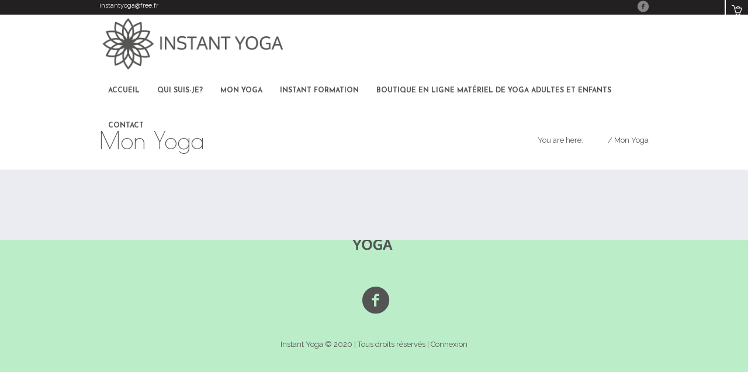

--- FILE ---
content_type: text/css
request_url: https://instant-yoga-caen.fr/wp-content/themes/yoga-fit/css/pace-themes/big-counter.css?ver=0.5.1
body_size: 281
content:
/**
 * @package 	WordPress
 * @subpackage 	Yoga Fit
 * @version		1.0.0
 */


/*! pace 0.5.1 theme */


.pace {
  -webkit-pointer-events: none;
  pointer-events: none;
  -webkit-user-select: none;
  -moz-user-select: none;
  user-select: none;
}

.pace.pace-inactive .pace-progress {
  display: none;
}

.pace .pace-progress {
  position: fixed;
  z-index: 100000;
  top: 50%;
  right: 50%;
  margin-top: -5rem;
  margin-right: -5rem;
  height: 5rem;
  width: 5rem;
}

.pace .pace-progress:after {
  display: block;
  position: absolute;
  top: 0;
  right: 0;
  content: attr(data-progress-text);
  font-family: "Helvetica Neue", sans-serif;
  font-weight: 100;
  font-size: 5rem;
  line-height: 1;
  text-align: right;
  color: rgba(255, 255, 255, 0.5);
}

